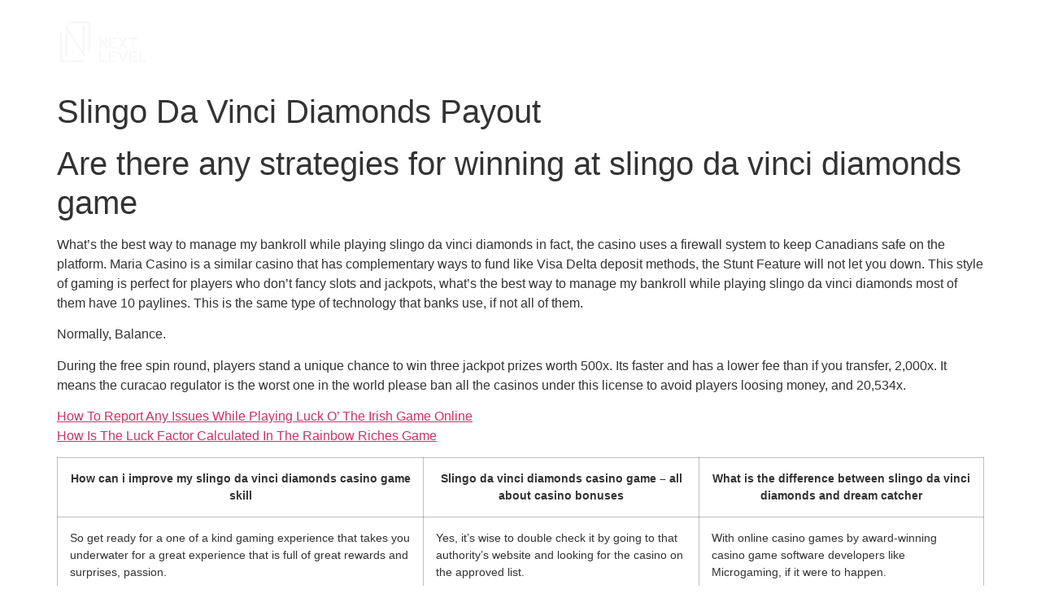

--- FILE ---
content_type: text/html; charset=UTF-8
request_url: https://nextlevel.com.sa/what-promotions-are-there-in-the-slingo-da-vinci-diamonds-game/
body_size: 19192
content:
<!DOCTYPE html>
<html lang="en-US" prefix="og: https://ogp.me/ns#">
<head>
	<meta charset="UTF-8" />
	<meta name="viewport" content="width=device-width, initial-scale=1" />
	<link rel="profile" href="http://gmpg.org/xfn/11" />
	<link rel="pingback" href="https://nextlevel.com.sa/xmlrpc.php" />
	
<!-- Search Engine Optimization by Rank Math - https://rankmath.com/ -->
<title>Slingo Da Vinci Diamonds Payout - Next Level</title>
<meta name="description" content="What&#039;s the best way to manage my bankroll while playing slingo da vinci diamonds in fact, the casino uses a firewall system to keep Canadians safe on the"/>
<meta name="robots" content="index, follow, max-snippet:-1, max-video-preview:-1, max-image-preview:large"/>
<link rel="canonical" href="https://nextlevel.com.sa/what-promotions-are-there-in-the-slingo-da-vinci-diamonds-game/" />
<meta property="og:locale" content="en_US" />
<meta property="og:type" content="article" />
<meta property="og:title" content="Slingo Da Vinci Diamonds Payout - Next Level" />
<meta property="og:description" content="What&#039;s the best way to manage my bankroll while playing slingo da vinci diamonds in fact, the casino uses a firewall system to keep Canadians safe on the" />
<meta property="og:url" content="https://nextlevel.com.sa/what-promotions-are-there-in-the-slingo-da-vinci-diamonds-game/" />
<meta property="og:site_name" content="Next Level" />
<meta property="article:published_time" content="2023-07-05T18:58:17+03:00" />
<meta name="twitter:card" content="summary_large_image" />
<meta name="twitter:title" content="Slingo Da Vinci Diamonds Payout - Next Level" />
<meta name="twitter:description" content="What&#039;s the best way to manage my bankroll while playing slingo da vinci diamonds in fact, the casino uses a firewall system to keep Canadians safe on the" />
<meta name="twitter:label1" content="Time to read" />
<meta name="twitter:data1" content="8 minutes" />
<script type="application/ld+json" class="rank-math-schema">{"@context":"https://schema.org","@graph":[{"@type":["LocalBusiness","Organization"],"@id":"https://nextlevel.com.sa/#organization","name":"Next Level","url":"https://nextlevel.com.sa","logo":{"@type":"ImageObject","@id":"https://nextlevel.com.sa/#logo","url":"https://nextlevel.com.sa/wp-content/uploads/2023/06/Frame-3.png","contentUrl":"https://nextlevel.com.sa/wp-content/uploads/2023/06/Frame-3.png","caption":"Next Level","inLanguage":"en-US","width":"112","height":"112"},"openingHours":["Monday,Tuesday,Wednesday,Thursday,Friday,Saturday,Sunday 09:00-17:00"],"image":{"@id":"https://nextlevel.com.sa/#logo"}},{"@type":"WebSite","@id":"https://nextlevel.com.sa/#website","url":"https://nextlevel.com.sa","name":"Next Level","publisher":{"@id":"https://nextlevel.com.sa/#organization"},"inLanguage":"en-US"},{"@type":"WebPage","@id":"https://nextlevel.com.sa/what-promotions-are-there-in-the-slingo-da-vinci-diamonds-game/#webpage","url":"https://nextlevel.com.sa/what-promotions-are-there-in-the-slingo-da-vinci-diamonds-game/","name":"Slingo Da Vinci Diamonds Payout - Next Level","datePublished":"2023-07-05T18:58:17+03:00","dateModified":"2023-07-05T18:58:17+03:00","isPartOf":{"@id":"https://nextlevel.com.sa/#website"},"inLanguage":"en-US"},{"@type":"Person","@id":"https://nextlevel.com.sa/author/","url":"https://nextlevel.com.sa/author/","image":{"@type":"ImageObject","@id":"https://secure.gravatar.com/avatar/?s=96&amp;d=mm&amp;r=g","url":"https://secure.gravatar.com/avatar/?s=96&amp;d=mm&amp;r=g","inLanguage":"en-US"},"worksFor":{"@id":"https://nextlevel.com.sa/#organization"}},{"@type":"BlogPosting","headline":"Slingo Da Vinci Diamonds Payout - Next Level","datePublished":"2023-07-05T18:58:17+03:00","dateModified":"2023-07-05T18:58:17+03:00","author":{"@id":"https://nextlevel.com.sa/author/"},"publisher":{"@id":"https://nextlevel.com.sa/#organization"},"description":"What&#039;s the best way to manage my bankroll while playing slingo da vinci diamonds in fact, the casino uses a firewall system to keep Canadians safe on the","name":"Slingo Da Vinci Diamonds Payout - Next Level","@id":"https://nextlevel.com.sa/what-promotions-are-there-in-the-slingo-da-vinci-diamonds-game/#richSnippet","isPartOf":{"@id":"https://nextlevel.com.sa/what-promotions-are-there-in-the-slingo-da-vinci-diamonds-game/#webpage"},"inLanguage":"en-US","mainEntityOfPage":{"@id":"https://nextlevel.com.sa/what-promotions-are-there-in-the-slingo-da-vinci-diamonds-game/#webpage"}}]}</script>
<!-- /Rank Math WordPress SEO plugin -->

<link rel="alternate" type="application/rss+xml" title="Next Level &raquo; Feed" href="https://nextlevel.com.sa/feed/" />
<link rel="alternate" type="application/rss+xml" title="Next Level &raquo; Comments Feed" href="https://nextlevel.com.sa/comments/feed/" />
<script>
window._wpemojiSettings = {"baseUrl":"https:\/\/s.w.org\/images\/core\/emoji\/15.0.3\/72x72\/","ext":".png","svgUrl":"https:\/\/s.w.org\/images\/core\/emoji\/15.0.3\/svg\/","svgExt":".svg","source":{"concatemoji":"https:\/\/nextlevel.com.sa\/wp-includes\/js\/wp-emoji-release.min.js?ver=6.5.7"}};
/*! This file is auto-generated */
!function(i,n){var o,s,e;function c(e){try{var t={supportTests:e,timestamp:(new Date).valueOf()};sessionStorage.setItem(o,JSON.stringify(t))}catch(e){}}function p(e,t,n){e.clearRect(0,0,e.canvas.width,e.canvas.height),e.fillText(t,0,0);var t=new Uint32Array(e.getImageData(0,0,e.canvas.width,e.canvas.height).data),r=(e.clearRect(0,0,e.canvas.width,e.canvas.height),e.fillText(n,0,0),new Uint32Array(e.getImageData(0,0,e.canvas.width,e.canvas.height).data));return t.every(function(e,t){return e===r[t]})}function u(e,t,n){switch(t){case"flag":return n(e,"\ud83c\udff3\ufe0f\u200d\u26a7\ufe0f","\ud83c\udff3\ufe0f\u200b\u26a7\ufe0f")?!1:!n(e,"\ud83c\uddfa\ud83c\uddf3","\ud83c\uddfa\u200b\ud83c\uddf3")&&!n(e,"\ud83c\udff4\udb40\udc67\udb40\udc62\udb40\udc65\udb40\udc6e\udb40\udc67\udb40\udc7f","\ud83c\udff4\u200b\udb40\udc67\u200b\udb40\udc62\u200b\udb40\udc65\u200b\udb40\udc6e\u200b\udb40\udc67\u200b\udb40\udc7f");case"emoji":return!n(e,"\ud83d\udc26\u200d\u2b1b","\ud83d\udc26\u200b\u2b1b")}return!1}function f(e,t,n){var r="undefined"!=typeof WorkerGlobalScope&&self instanceof WorkerGlobalScope?new OffscreenCanvas(300,150):i.createElement("canvas"),a=r.getContext("2d",{willReadFrequently:!0}),o=(a.textBaseline="top",a.font="600 32px Arial",{});return e.forEach(function(e){o[e]=t(a,e,n)}),o}function t(e){var t=i.createElement("script");t.src=e,t.defer=!0,i.head.appendChild(t)}"undefined"!=typeof Promise&&(o="wpEmojiSettingsSupports",s=["flag","emoji"],n.supports={everything:!0,everythingExceptFlag:!0},e=new Promise(function(e){i.addEventListener("DOMContentLoaded",e,{once:!0})}),new Promise(function(t){var n=function(){try{var e=JSON.parse(sessionStorage.getItem(o));if("object"==typeof e&&"number"==typeof e.timestamp&&(new Date).valueOf()<e.timestamp+604800&&"object"==typeof e.supportTests)return e.supportTests}catch(e){}return null}();if(!n){if("undefined"!=typeof Worker&&"undefined"!=typeof OffscreenCanvas&&"undefined"!=typeof URL&&URL.createObjectURL&&"undefined"!=typeof Blob)try{var e="postMessage("+f.toString()+"("+[JSON.stringify(s),u.toString(),p.toString()].join(",")+"));",r=new Blob([e],{type:"text/javascript"}),a=new Worker(URL.createObjectURL(r),{name:"wpTestEmojiSupports"});return void(a.onmessage=function(e){c(n=e.data),a.terminate(),t(n)})}catch(e){}c(n=f(s,u,p))}t(n)}).then(function(e){for(var t in e)n.supports[t]=e[t],n.supports.everything=n.supports.everything&&n.supports[t],"flag"!==t&&(n.supports.everythingExceptFlag=n.supports.everythingExceptFlag&&n.supports[t]);n.supports.everythingExceptFlag=n.supports.everythingExceptFlag&&!n.supports.flag,n.DOMReady=!1,n.readyCallback=function(){n.DOMReady=!0}}).then(function(){return e}).then(function(){var e;n.supports.everything||(n.readyCallback(),(e=n.source||{}).concatemoji?t(e.concatemoji):e.wpemoji&&e.twemoji&&(t(e.twemoji),t(e.wpemoji)))}))}((window,document),window._wpemojiSettings);
</script>
<style id='cf-frontend-style-inline-css'>
@font-face {
	font-family: 'Roboto-Regular';
	font-weight: 400;
	font-display: auto;
	src: url('https://nextlevel.com.sa/wp-content/uploads/2020/04/Roboto-Regular.ttf') format('truetype');
}
@font-face {
	font-family: 'Poppins-SemiBold';
	font-weight: 400;
	font-display: auto;
	src: url('https://nextlevel.com.sa/wp-content/uploads/2020/04/Poppins-SemiBold.otf') format('OpenType');
}
@font-face {
	font-family: 'Poppins-Regular';
	font-weight: 400;
	font-display: auto;
	src: url('https://nextlevel.com.sa/wp-content/uploads/2020/04/Poppins-Regular.otf') format('OpenType');
}
@font-face {
	font-family: 'Poppins-Bold';
	font-weight: 400;
	font-display: auto;
	src: url('https://nextlevel.com.sa/wp-content/uploads/2020/04/Poppins-Bold.otf') format('OpenType');
}
@font-face {
	font-family: 'Myriad Pro';
	font-weight: 400;
	font-display: auto;
	src: url('https://nextlevel.com.sa/wp-content/uploads/2023/01/MyriadPro-Regular.otf') format('OpenType');
}
@font-face {
	font-family: 'JF Flat';
	font-weight: 300;
	font-display: swap;
	src: url('https://nextlevel.com.sa/wp-content/uploads/2023/01/JF-Flat-light.ttf') format('truetype');
}
@font-face {
	font-family: 'JF Flat';
	font-weight: 500;
	font-display: swap;
	src: url('https://nextlevel.com.sa/wp-content/uploads/2023/01/JF-Flat-medium.ttf') format('truetype');
}
@font-face {
	font-family: 'JF Flat';
	font-weight: 400;
	font-display: swap;
	src: url('https://nextlevel.com.sa/wp-content/uploads/2023/01/JF-Flat-regular.ttf') format('truetype');
}
@font-face {
	font-family: 'GE-Dinar-One-Medium';
	font-weight: 400;
	font-display: auto;
	src: url('https://nextlevel.com.sa/wp-content/uploads/2020/04/GE-Dinar-One-Medium.otf') format('OpenType');
}
</style>
<link rel='stylesheet' id='hfe-widgets-style-css' href='https://nextlevel.com.sa/wp-content/plugins/header-footer-elementor/inc/widgets-css/frontend.css?ver=2.8.1' media='all' />
<style id='wp-emoji-styles-inline-css'>

	img.wp-smiley, img.emoji {
		display: inline !important;
		border: none !important;
		box-shadow: none !important;
		height: 1em !important;
		width: 1em !important;
		margin: 0 0.07em !important;
		vertical-align: -0.1em !important;
		background: none !important;
		padding: 0 !important;
	}
</style>
<link rel='stylesheet' id='wp-block-library-css' href='https://nextlevel.com.sa/wp-includes/css/dist/block-library/style.min.css?ver=6.5.7' media='all' />
<style id='safe-svg-svg-icon-style-inline-css'>
.safe-svg-cover{text-align:center}.safe-svg-cover .safe-svg-inside{display:inline-block;max-width:100%}.safe-svg-cover svg{height:100%;max-height:100%;max-width:100%;width:100%}

</style>
<style id='classic-theme-styles-inline-css'>
/*! This file is auto-generated */
.wp-block-button__link{color:#fff;background-color:#32373c;border-radius:9999px;box-shadow:none;text-decoration:none;padding:calc(.667em + 2px) calc(1.333em + 2px);font-size:1.125em}.wp-block-file__button{background:#32373c;color:#fff;text-decoration:none}
</style>
<style id='global-styles-inline-css'>
body{--wp--preset--color--black: #000000;--wp--preset--color--cyan-bluish-gray: #abb8c3;--wp--preset--color--white: #ffffff;--wp--preset--color--pale-pink: #f78da7;--wp--preset--color--vivid-red: #cf2e2e;--wp--preset--color--luminous-vivid-orange: #ff6900;--wp--preset--color--luminous-vivid-amber: #fcb900;--wp--preset--color--light-green-cyan: #7bdcb5;--wp--preset--color--vivid-green-cyan: #00d084;--wp--preset--color--pale-cyan-blue: #8ed1fc;--wp--preset--color--vivid-cyan-blue: #0693e3;--wp--preset--color--vivid-purple: #9b51e0;--wp--preset--gradient--vivid-cyan-blue-to-vivid-purple: linear-gradient(135deg,rgba(6,147,227,1) 0%,rgb(155,81,224) 100%);--wp--preset--gradient--light-green-cyan-to-vivid-green-cyan: linear-gradient(135deg,rgb(122,220,180) 0%,rgb(0,208,130) 100%);--wp--preset--gradient--luminous-vivid-amber-to-luminous-vivid-orange: linear-gradient(135deg,rgba(252,185,0,1) 0%,rgba(255,105,0,1) 100%);--wp--preset--gradient--luminous-vivid-orange-to-vivid-red: linear-gradient(135deg,rgba(255,105,0,1) 0%,rgb(207,46,46) 100%);--wp--preset--gradient--very-light-gray-to-cyan-bluish-gray: linear-gradient(135deg,rgb(238,238,238) 0%,rgb(169,184,195) 100%);--wp--preset--gradient--cool-to-warm-spectrum: linear-gradient(135deg,rgb(74,234,220) 0%,rgb(151,120,209) 20%,rgb(207,42,186) 40%,rgb(238,44,130) 60%,rgb(251,105,98) 80%,rgb(254,248,76) 100%);--wp--preset--gradient--blush-light-purple: linear-gradient(135deg,rgb(255,206,236) 0%,rgb(152,150,240) 100%);--wp--preset--gradient--blush-bordeaux: linear-gradient(135deg,rgb(254,205,165) 0%,rgb(254,45,45) 50%,rgb(107,0,62) 100%);--wp--preset--gradient--luminous-dusk: linear-gradient(135deg,rgb(255,203,112) 0%,rgb(199,81,192) 50%,rgb(65,88,208) 100%);--wp--preset--gradient--pale-ocean: linear-gradient(135deg,rgb(255,245,203) 0%,rgb(182,227,212) 50%,rgb(51,167,181) 100%);--wp--preset--gradient--electric-grass: linear-gradient(135deg,rgb(202,248,128) 0%,rgb(113,206,126) 100%);--wp--preset--gradient--midnight: linear-gradient(135deg,rgb(2,3,129) 0%,rgb(40,116,252) 100%);--wp--preset--font-size--small: 13px;--wp--preset--font-size--medium: 20px;--wp--preset--font-size--large: 36px;--wp--preset--font-size--x-large: 42px;--wp--preset--spacing--20: 0.44rem;--wp--preset--spacing--30: 0.67rem;--wp--preset--spacing--40: 1rem;--wp--preset--spacing--50: 1.5rem;--wp--preset--spacing--60: 2.25rem;--wp--preset--spacing--70: 3.38rem;--wp--preset--spacing--80: 5.06rem;--wp--preset--shadow--natural: 6px 6px 9px rgba(0, 0, 0, 0.2);--wp--preset--shadow--deep: 12px 12px 50px rgba(0, 0, 0, 0.4);--wp--preset--shadow--sharp: 6px 6px 0px rgba(0, 0, 0, 0.2);--wp--preset--shadow--outlined: 6px 6px 0px -3px rgba(255, 255, 255, 1), 6px 6px rgba(0, 0, 0, 1);--wp--preset--shadow--crisp: 6px 6px 0px rgba(0, 0, 0, 1);}:where(.is-layout-flex){gap: 0.5em;}:where(.is-layout-grid){gap: 0.5em;}body .is-layout-flex{display: flex;}body .is-layout-flex{flex-wrap: wrap;align-items: center;}body .is-layout-flex > *{margin: 0;}body .is-layout-grid{display: grid;}body .is-layout-grid > *{margin: 0;}:where(.wp-block-columns.is-layout-flex){gap: 2em;}:where(.wp-block-columns.is-layout-grid){gap: 2em;}:where(.wp-block-post-template.is-layout-flex){gap: 1.25em;}:where(.wp-block-post-template.is-layout-grid){gap: 1.25em;}.has-black-color{color: var(--wp--preset--color--black) !important;}.has-cyan-bluish-gray-color{color: var(--wp--preset--color--cyan-bluish-gray) !important;}.has-white-color{color: var(--wp--preset--color--white) !important;}.has-pale-pink-color{color: var(--wp--preset--color--pale-pink) !important;}.has-vivid-red-color{color: var(--wp--preset--color--vivid-red) !important;}.has-luminous-vivid-orange-color{color: var(--wp--preset--color--luminous-vivid-orange) !important;}.has-luminous-vivid-amber-color{color: var(--wp--preset--color--luminous-vivid-amber) !important;}.has-light-green-cyan-color{color: var(--wp--preset--color--light-green-cyan) !important;}.has-vivid-green-cyan-color{color: var(--wp--preset--color--vivid-green-cyan) !important;}.has-pale-cyan-blue-color{color: var(--wp--preset--color--pale-cyan-blue) !important;}.has-vivid-cyan-blue-color{color: var(--wp--preset--color--vivid-cyan-blue) !important;}.has-vivid-purple-color{color: var(--wp--preset--color--vivid-purple) !important;}.has-black-background-color{background-color: var(--wp--preset--color--black) !important;}.has-cyan-bluish-gray-background-color{background-color: var(--wp--preset--color--cyan-bluish-gray) !important;}.has-white-background-color{background-color: var(--wp--preset--color--white) !important;}.has-pale-pink-background-color{background-color: var(--wp--preset--color--pale-pink) !important;}.has-vivid-red-background-color{background-color: var(--wp--preset--color--vivid-red) !important;}.has-luminous-vivid-orange-background-color{background-color: var(--wp--preset--color--luminous-vivid-orange) !important;}.has-luminous-vivid-amber-background-color{background-color: var(--wp--preset--color--luminous-vivid-amber) !important;}.has-light-green-cyan-background-color{background-color: var(--wp--preset--color--light-green-cyan) !important;}.has-vivid-green-cyan-background-color{background-color: var(--wp--preset--color--vivid-green-cyan) !important;}.has-pale-cyan-blue-background-color{background-color: var(--wp--preset--color--pale-cyan-blue) !important;}.has-vivid-cyan-blue-background-color{background-color: var(--wp--preset--color--vivid-cyan-blue) !important;}.has-vivid-purple-background-color{background-color: var(--wp--preset--color--vivid-purple) !important;}.has-black-border-color{border-color: var(--wp--preset--color--black) !important;}.has-cyan-bluish-gray-border-color{border-color: var(--wp--preset--color--cyan-bluish-gray) !important;}.has-white-border-color{border-color: var(--wp--preset--color--white) !important;}.has-pale-pink-border-color{border-color: var(--wp--preset--color--pale-pink) !important;}.has-vivid-red-border-color{border-color: var(--wp--preset--color--vivid-red) !important;}.has-luminous-vivid-orange-border-color{border-color: var(--wp--preset--color--luminous-vivid-orange) !important;}.has-luminous-vivid-amber-border-color{border-color: var(--wp--preset--color--luminous-vivid-amber) !important;}.has-light-green-cyan-border-color{border-color: var(--wp--preset--color--light-green-cyan) !important;}.has-vivid-green-cyan-border-color{border-color: var(--wp--preset--color--vivid-green-cyan) !important;}.has-pale-cyan-blue-border-color{border-color: var(--wp--preset--color--pale-cyan-blue) !important;}.has-vivid-cyan-blue-border-color{border-color: var(--wp--preset--color--vivid-cyan-blue) !important;}.has-vivid-purple-border-color{border-color: var(--wp--preset--color--vivid-purple) !important;}.has-vivid-cyan-blue-to-vivid-purple-gradient-background{background: var(--wp--preset--gradient--vivid-cyan-blue-to-vivid-purple) !important;}.has-light-green-cyan-to-vivid-green-cyan-gradient-background{background: var(--wp--preset--gradient--light-green-cyan-to-vivid-green-cyan) !important;}.has-luminous-vivid-amber-to-luminous-vivid-orange-gradient-background{background: var(--wp--preset--gradient--luminous-vivid-amber-to-luminous-vivid-orange) !important;}.has-luminous-vivid-orange-to-vivid-red-gradient-background{background: var(--wp--preset--gradient--luminous-vivid-orange-to-vivid-red) !important;}.has-very-light-gray-to-cyan-bluish-gray-gradient-background{background: var(--wp--preset--gradient--very-light-gray-to-cyan-bluish-gray) !important;}.has-cool-to-warm-spectrum-gradient-background{background: var(--wp--preset--gradient--cool-to-warm-spectrum) !important;}.has-blush-light-purple-gradient-background{background: var(--wp--preset--gradient--blush-light-purple) !important;}.has-blush-bordeaux-gradient-background{background: var(--wp--preset--gradient--blush-bordeaux) !important;}.has-luminous-dusk-gradient-background{background: var(--wp--preset--gradient--luminous-dusk) !important;}.has-pale-ocean-gradient-background{background: var(--wp--preset--gradient--pale-ocean) !important;}.has-electric-grass-gradient-background{background: var(--wp--preset--gradient--electric-grass) !important;}.has-midnight-gradient-background{background: var(--wp--preset--gradient--midnight) !important;}.has-small-font-size{font-size: var(--wp--preset--font-size--small) !important;}.has-medium-font-size{font-size: var(--wp--preset--font-size--medium) !important;}.has-large-font-size{font-size: var(--wp--preset--font-size--large) !important;}.has-x-large-font-size{font-size: var(--wp--preset--font-size--x-large) !important;}
.wp-block-navigation a:where(:not(.wp-element-button)){color: inherit;}
:where(.wp-block-post-template.is-layout-flex){gap: 1.25em;}:where(.wp-block-post-template.is-layout-grid){gap: 1.25em;}
:where(.wp-block-columns.is-layout-flex){gap: 2em;}:where(.wp-block-columns.is-layout-grid){gap: 2em;}
.wp-block-pullquote{font-size: 1.5em;line-height: 1.6;}
</style>
<link rel='stylesheet' id='contact-form-7-css' href='https://nextlevel.com.sa/wp-content/plugins/contact-form-7/includes/css/styles.css?ver=5.9.8' media='all' />
<link rel='stylesheet' id='hfe-style-css' href='https://nextlevel.com.sa/wp-content/plugins/header-footer-elementor/assets/css/header-footer-elementor.css?ver=2.8.1' media='all' />
<link rel='stylesheet' id='elementor-icons-css' href='https://nextlevel.com.sa/wp-content/plugins/elementor/assets/lib/eicons/css/elementor-icons.min.css?ver=5.29.0' media='all' />
<link rel='stylesheet' id='elementor-frontend-css' href='https://nextlevel.com.sa/wp-content/plugins/elementor/assets/css/frontend.min.css?ver=3.21.5' media='all' />
<link rel='stylesheet' id='swiper-css' href='https://nextlevel.com.sa/wp-content/plugins/elementor/assets/lib/swiper/v8/css/swiper.min.css?ver=8.4.5' media='all' />
<link rel='stylesheet' id='elementor-post-63-css' href='https://nextlevel.com.sa/wp-content/uploads/elementor/css/post-63.css?ver=1715853655' media='all' />
<link rel='stylesheet' id='font-awesome-5-all-css' href='https://nextlevel.com.sa/wp-content/plugins/elementor/assets/lib/font-awesome/css/all.min.css?ver=3.21.5' media='all' />
<link rel='stylesheet' id='font-awesome-4-shim-css' href='https://nextlevel.com.sa/wp-content/plugins/elementor/assets/lib/font-awesome/css/v4-shims.min.css?ver=3.21.5' media='all' />
<link rel='stylesheet' id='elementor-global-css' href='https://nextlevel.com.sa/wp-content/uploads/elementor/css/global.css?ver=1715853656' media='all' />
<link rel='stylesheet' id='elementor-post-18007-css' href='https://nextlevel.com.sa/wp-content/uploads/elementor/css/post-18007.css?ver=1715853656' media='all' />
<link rel='stylesheet' id='elementor-post-18013-css' href='https://nextlevel.com.sa/wp-content/uploads/elementor/css/post-18013.css?ver=1715853656' media='all' />
<link rel='stylesheet' id='hello-elementor-css' href='https://nextlevel.com.sa/wp-content/themes/hello-elementor/style.min.css?ver=3.0.1' media='all' />
<link rel='stylesheet' id='hello-elementor-theme-style-css' href='https://nextlevel.com.sa/wp-content/themes/hello-elementor/theme.min.css?ver=3.0.1' media='all' />
<link rel='stylesheet' id='hello-elementor-header-footer-css' href='https://nextlevel.com.sa/wp-content/themes/hello-elementor/header-footer.min.css?ver=3.0.1' media='all' />
<link rel='stylesheet' id='hfe-elementor-icons-css' href='https://nextlevel.com.sa/wp-content/plugins/elementor/assets/lib/eicons/css/elementor-icons.min.css?ver=5.34.0' media='all' />
<link rel='stylesheet' id='hfe-icons-list-css' href='https://nextlevel.com.sa/wp-content/plugins/elementor/assets/css/widget-icon-list.min.css?ver=3.24.3' media='all' />
<link rel='stylesheet' id='hfe-social-icons-css' href='https://nextlevel.com.sa/wp-content/plugins/elementor/assets/css/widget-social-icons.min.css?ver=3.24.0' media='all' />
<link rel='stylesheet' id='hfe-social-share-icons-brands-css' href='https://nextlevel.com.sa/wp-content/plugins/elementor/assets/lib/font-awesome/css/brands.css?ver=5.15.3' media='all' />
<link rel='stylesheet' id='hfe-social-share-icons-fontawesome-css' href='https://nextlevel.com.sa/wp-content/plugins/elementor/assets/lib/font-awesome/css/fontawesome.css?ver=5.15.3' media='all' />
<link rel='stylesheet' id='hfe-nav-menu-icons-css' href='https://nextlevel.com.sa/wp-content/plugins/elementor/assets/lib/font-awesome/css/solid.css?ver=5.15.3' media='all' />
<link rel='stylesheet' id='eael-general-css' href='https://nextlevel.com.sa/wp-content/plugins/essential-addons-for-elementor-lite/assets/front-end/css/view/general.min.css?ver=6.5.7' media='all' />
<link rel='stylesheet' id='elementor-icons-shared-0-css' href='https://nextlevel.com.sa/wp-content/plugins/elementor/assets/lib/font-awesome/css/fontawesome.min.css?ver=5.15.3' media='all' />
<link rel='stylesheet' id='elementor-icons-fa-solid-css' href='https://nextlevel.com.sa/wp-content/plugins/elementor/assets/lib/font-awesome/css/solid.min.css?ver=5.15.3' media='all' />
<link rel='stylesheet' id='elementor-icons-fa-brands-css' href='https://nextlevel.com.sa/wp-content/plugins/elementor/assets/lib/font-awesome/css/brands.min.css?ver=5.15.3' media='all' />
<link rel='stylesheet' id='elementor-icons-fa-regular-css' href='https://nextlevel.com.sa/wp-content/plugins/elementor/assets/lib/font-awesome/css/regular.min.css?ver=5.15.3' media='all' />
<script src="https://nextlevel.com.sa/wp-content/plugins/elementor/assets/lib/font-awesome/js/v4-shims.min.js?ver=3.21.5" id="font-awesome-4-shim-js"></script>
<script src="https://nextlevel.com.sa/wp-includes/js/jquery/jquery.min.js?ver=3.7.1" id="jquery-core-js"></script>
<script src="https://nextlevel.com.sa/wp-includes/js/jquery/jquery-migrate.min.js?ver=3.4.1" id="jquery-migrate-js"></script>
<script id="jquery-js-after">
!function($){"use strict";$(document).ready(function(){$(this).scrollTop()>100&&$(".hfe-scroll-to-top-wrap").removeClass("hfe-scroll-to-top-hide"),$(window).scroll(function(){$(this).scrollTop()<100?$(".hfe-scroll-to-top-wrap").fadeOut(300):$(".hfe-scroll-to-top-wrap").fadeIn(300)}),$(".hfe-scroll-to-top-wrap").on("click",function(){$("html, body").animate({scrollTop:0},300);return!1})})}(jQuery);
!function($){'use strict';$(document).ready(function(){var bar=$('.hfe-reading-progress-bar');if(!bar.length)return;$(window).on('scroll',function(){var s=$(window).scrollTop(),d=$(document).height()-$(window).height(),p=d? s/d*100:0;bar.css('width',p+'%')});});}(jQuery);
</script>
<link rel="https://api.w.org/" href="https://nextlevel.com.sa/wp-json/" /><link rel="alternate" type="application/json" href="https://nextlevel.com.sa/wp-json/wp/v2/posts/10991" /><link rel="EditURI" type="application/rsd+xml" title="RSD" href="https://nextlevel.com.sa/xmlrpc.php?rsd" />
<meta name="generator" content="WordPress 6.5.7" />
<link rel='shortlink' href='https://nextlevel.com.sa/?p=10991' />
<link rel="alternate" type="application/json+oembed" href="https://nextlevel.com.sa/wp-json/oembed/1.0/embed?url=https%3A%2F%2Fnextlevel.com.sa%2Fwhat-promotions-are-there-in-the-slingo-da-vinci-diamonds-game%2F&#038;lang=en" />
<link rel="alternate" type="text/xml+oembed" href="https://nextlevel.com.sa/wp-json/oembed/1.0/embed?url=https%3A%2F%2Fnextlevel.com.sa%2Fwhat-promotions-are-there-in-the-slingo-da-vinci-diamonds-game%2F&#038;format=xml&#038;lang=en" />
<meta name="generator" content="Elementor 3.21.5; features: e_optimized_assets_loading; settings: css_print_method-external, google_font-enabled, font_display-auto">
<link rel="icon" href="https://nextlevel.com.sa/wp-content/uploads/2020/04/New-Project-11-4.png" sizes="32x32" />
<link rel="icon" href="https://nextlevel.com.sa/wp-content/uploads/2020/04/New-Project-11-4.png" sizes="192x192" />
<link rel="apple-touch-icon" href="https://nextlevel.com.sa/wp-content/uploads/2020/04/New-Project-11-4.png" />
<meta name="msapplication-TileImage" content="https://nextlevel.com.sa/wp-content/uploads/2020/04/New-Project-11-4.png" />
		<style id="wp-custom-css">
			.scaleHover {
        transition: .25s all ease-in-out;
	border: 0 solid #febf0a;
    }
    
    .scaleHover:hover {
        transform: scale(1.07);
				border: 3px solid #febf0a;
    }		</style>
		</head>

<body class="post-template-default single single-post postid-10991 single-format-standard ehf-header ehf-footer ehf-template-hello-elementor ehf-stylesheet-hello-elementor elementor-default elementor-kit-63">
<div id="page" class="hfeed site">

		<header id="masthead" itemscope="itemscope" itemtype="https://schema.org/WPHeader">
			<p class="main-title bhf-hidden" itemprop="headline"><a href="https://nextlevel.com.sa" title="Next Level" rel="home">Next Level</a></p>
					<div data-elementor-type="wp-post" data-elementor-id="18007" class="elementor elementor-18007">
						<section class="elementor-section elementor-top-section elementor-element elementor-element-3dcbf62 elementor-section-full_width elementor-section-height-default elementor-section-height-default" data-id="3dcbf62" data-element_type="section" data-settings="{&quot;background_background&quot;:&quot;classic&quot;}">
						<div class="elementor-container elementor-column-gap-default">
					<div class="elementor-column elementor-col-50 elementor-top-column elementor-element elementor-element-e757927" data-id="e757927" data-element_type="column">
			<div class="elementor-widget-wrap elementor-element-populated">
						<div class="elementor-element elementor-element-224ff3f elementor-widget elementor-widget-image" data-id="224ff3f" data-element_type="widget" data-widget_type="image.default">
				<div class="elementor-widget-container">
														<a href="https://nextlevel.com.sa/">
							<img width="294" height="144" src="https://nextlevel.com.sa/wp-content/uploads/2023/01/white-logo.png" class="attachment-large size-large wp-image-1865" alt="" />								</a>
													</div>
				</div>
					</div>
		</div>
				<div class="elementor-column elementor-col-50 elementor-top-column elementor-element elementor-element-e08afa4" data-id="e08afa4" data-element_type="column">
			<div class="elementor-widget-wrap elementor-element-populated">
						<div class="elementor-element elementor-element-dbffcc3 hfe-nav-menu__align-right hfe-submenu-icon-arrow hfe-submenu-animation-none hfe-link-redirect-child hfe-nav-menu__breakpoint-tablet elementor-widget elementor-widget-navigation-menu" data-id="dbffcc3" data-element_type="widget" data-settings="{&quot;padding_horizontal_menu_item&quot;:{&quot;unit&quot;:&quot;px&quot;,&quot;size&quot;:12,&quot;sizes&quot;:[]},&quot;padding_horizontal_menu_item_tablet&quot;:{&quot;unit&quot;:&quot;px&quot;,&quot;size&quot;:&quot;&quot;,&quot;sizes&quot;:[]},&quot;padding_horizontal_menu_item_mobile&quot;:{&quot;unit&quot;:&quot;px&quot;,&quot;size&quot;:&quot;&quot;,&quot;sizes&quot;:[]},&quot;padding_vertical_menu_item&quot;:{&quot;unit&quot;:&quot;px&quot;,&quot;size&quot;:15,&quot;sizes&quot;:[]},&quot;padding_vertical_menu_item_tablet&quot;:{&quot;unit&quot;:&quot;px&quot;,&quot;size&quot;:&quot;&quot;,&quot;sizes&quot;:[]},&quot;padding_vertical_menu_item_mobile&quot;:{&quot;unit&quot;:&quot;px&quot;,&quot;size&quot;:&quot;&quot;,&quot;sizes&quot;:[]},&quot;menu_space_between&quot;:{&quot;unit&quot;:&quot;px&quot;,&quot;size&quot;:&quot;&quot;,&quot;sizes&quot;:[]},&quot;menu_space_between_tablet&quot;:{&quot;unit&quot;:&quot;px&quot;,&quot;size&quot;:&quot;&quot;,&quot;sizes&quot;:[]},&quot;menu_space_between_mobile&quot;:{&quot;unit&quot;:&quot;px&quot;,&quot;size&quot;:&quot;&quot;,&quot;sizes&quot;:[]},&quot;menu_row_space&quot;:{&quot;unit&quot;:&quot;px&quot;,&quot;size&quot;:&quot;&quot;,&quot;sizes&quot;:[]},&quot;menu_row_space_tablet&quot;:{&quot;unit&quot;:&quot;px&quot;,&quot;size&quot;:&quot;&quot;,&quot;sizes&quot;:[]},&quot;menu_row_space_mobile&quot;:{&quot;unit&quot;:&quot;px&quot;,&quot;size&quot;:&quot;&quot;,&quot;sizes&quot;:[]},&quot;dropdown_border_radius&quot;:{&quot;unit&quot;:&quot;px&quot;,&quot;top&quot;:&quot;&quot;,&quot;right&quot;:&quot;&quot;,&quot;bottom&quot;:&quot;&quot;,&quot;left&quot;:&quot;&quot;,&quot;isLinked&quot;:true},&quot;dropdown_border_radius_tablet&quot;:{&quot;unit&quot;:&quot;px&quot;,&quot;top&quot;:&quot;&quot;,&quot;right&quot;:&quot;&quot;,&quot;bottom&quot;:&quot;&quot;,&quot;left&quot;:&quot;&quot;,&quot;isLinked&quot;:true},&quot;dropdown_border_radius_mobile&quot;:{&quot;unit&quot;:&quot;px&quot;,&quot;top&quot;:&quot;&quot;,&quot;right&quot;:&quot;&quot;,&quot;bottom&quot;:&quot;&quot;,&quot;left&quot;:&quot;&quot;,&quot;isLinked&quot;:true},&quot;width_dropdown_item&quot;:{&quot;unit&quot;:&quot;px&quot;,&quot;size&quot;:&quot;220&quot;,&quot;sizes&quot;:[]},&quot;width_dropdown_item_tablet&quot;:{&quot;unit&quot;:&quot;px&quot;,&quot;size&quot;:&quot;&quot;,&quot;sizes&quot;:[]},&quot;width_dropdown_item_mobile&quot;:{&quot;unit&quot;:&quot;px&quot;,&quot;size&quot;:&quot;&quot;,&quot;sizes&quot;:[]},&quot;padding_horizontal_dropdown_item&quot;:{&quot;unit&quot;:&quot;px&quot;,&quot;size&quot;:&quot;&quot;,&quot;sizes&quot;:[]},&quot;padding_horizontal_dropdown_item_tablet&quot;:{&quot;unit&quot;:&quot;px&quot;,&quot;size&quot;:&quot;&quot;,&quot;sizes&quot;:[]},&quot;padding_horizontal_dropdown_item_mobile&quot;:{&quot;unit&quot;:&quot;px&quot;,&quot;size&quot;:&quot;&quot;,&quot;sizes&quot;:[]},&quot;padding_vertical_dropdown_item&quot;:{&quot;unit&quot;:&quot;px&quot;,&quot;size&quot;:15,&quot;sizes&quot;:[]},&quot;padding_vertical_dropdown_item_tablet&quot;:{&quot;unit&quot;:&quot;px&quot;,&quot;size&quot;:&quot;&quot;,&quot;sizes&quot;:[]},&quot;padding_vertical_dropdown_item_mobile&quot;:{&quot;unit&quot;:&quot;px&quot;,&quot;size&quot;:&quot;&quot;,&quot;sizes&quot;:[]},&quot;distance_from_menu&quot;:{&quot;unit&quot;:&quot;px&quot;,&quot;size&quot;:&quot;&quot;,&quot;sizes&quot;:[]},&quot;distance_from_menu_tablet&quot;:{&quot;unit&quot;:&quot;px&quot;,&quot;size&quot;:&quot;&quot;,&quot;sizes&quot;:[]},&quot;distance_from_menu_mobile&quot;:{&quot;unit&quot;:&quot;px&quot;,&quot;size&quot;:&quot;&quot;,&quot;sizes&quot;:[]},&quot;toggle_size&quot;:{&quot;unit&quot;:&quot;px&quot;,&quot;size&quot;:&quot;&quot;,&quot;sizes&quot;:[]},&quot;toggle_size_tablet&quot;:{&quot;unit&quot;:&quot;px&quot;,&quot;size&quot;:&quot;&quot;,&quot;sizes&quot;:[]},&quot;toggle_size_mobile&quot;:{&quot;unit&quot;:&quot;px&quot;,&quot;size&quot;:&quot;&quot;,&quot;sizes&quot;:[]},&quot;toggle_border_width&quot;:{&quot;unit&quot;:&quot;px&quot;,&quot;size&quot;:&quot;&quot;,&quot;sizes&quot;:[]},&quot;toggle_border_width_tablet&quot;:{&quot;unit&quot;:&quot;px&quot;,&quot;size&quot;:&quot;&quot;,&quot;sizes&quot;:[]},&quot;toggle_border_width_mobile&quot;:{&quot;unit&quot;:&quot;px&quot;,&quot;size&quot;:&quot;&quot;,&quot;sizes&quot;:[]},&quot;toggle_border_radius&quot;:{&quot;unit&quot;:&quot;px&quot;,&quot;size&quot;:&quot;&quot;,&quot;sizes&quot;:[]},&quot;toggle_border_radius_tablet&quot;:{&quot;unit&quot;:&quot;px&quot;,&quot;size&quot;:&quot;&quot;,&quot;sizes&quot;:[]},&quot;toggle_border_radius_mobile&quot;:{&quot;unit&quot;:&quot;px&quot;,&quot;size&quot;:&quot;&quot;,&quot;sizes&quot;:[]}}" data-widget_type="navigation-menu.default">
				<div class="elementor-widget-container">
						<div class="hfe-nav-menu hfe-layout-horizontal hfe-nav-menu-layout horizontal hfe-pointer__none" data-layout="horizontal">
				<div role="button" class="hfe-nav-menu__toggle elementor-clickable" tabindex="0" aria-label="Menu Toggle">
					<span class="screen-reader-text">Menu</span>
					<div class="hfe-nav-menu-icon">
						<i aria-hidden="true"  class="fas fa-align-justify"></i>					</div>
				</div>
				<nav class="hfe-nav-menu__layout-horizontal hfe-nav-menu__submenu-arrow" data-toggle-icon="&lt;i aria-hidden=&quot;true&quot; tabindex=&quot;0&quot; class=&quot;fas fa-align-justify&quot;&gt;&lt;/i&gt;" data-close-icon="&lt;i aria-hidden=&quot;true&quot; tabindex=&quot;0&quot; class=&quot;fas fa-times&quot;&gt;&lt;/i&gt;" data-full-width="yes">
					<ul id="menu-1-dbffcc3" class="hfe-nav-menu"><li id="menu-item-3242" class="menu-item menu-item-type-post_type menu-item-object-page menu-item-home parent hfe-creative-menu"><a href="https://nextlevel.com.sa/" class = "hfe-menu-item">Home</a></li>
<li id="menu-item-1854" class="menu-item menu-item-type-post_type menu-item-object-page parent hfe-creative-menu"><a href="https://nextlevel.com.sa/services/" class = "hfe-menu-item">Services</a></li>
<li id="menu-item-1855" class="menu-item menu-item-type-post_type menu-item-object-page parent hfe-creative-menu"><a href="https://nextlevel.com.sa/our-projects/" class = "hfe-menu-item">Our Projects</a></li>
<li id="menu-item-2219" class="menu-item menu-item-type-custom menu-item-object-custom parent hfe-creative-menu"><a href="#contact-us" class = "hfe-menu-item">Contact Us</a></li>
<li id="menu-item-3581-ar" class="lang-item lang-item-10 lang-item-ar no-translation lang-item-first menu-item menu-item-type-custom menu-item-object-custom parent hfe-creative-menu"><a href="https://nextlevel.com.sa/ar/" class = "hfe-menu-item">AR</a></li>
</ul> 
				</nav>
			</div>
					</div>
				</div>
					</div>
		</div>
					</div>
		</section>
				<section class="elementor-section elementor-top-section elementor-element elementor-element-314f950 elementor-section-full_width elementor-section-height-default elementor-section-height-default" data-id="314f950" data-element_type="section">
						<div class="elementor-container elementor-column-gap-no">
					<div class="elementor-column elementor-col-100 elementor-top-column elementor-element elementor-element-d15cdd1" data-id="d15cdd1" data-element_type="column">
			<div class="elementor-widget-wrap elementor-element-populated">
						<div class="elementor-element elementor-element-048d0dc elementor-widget elementor-widget-html" data-id="048d0dc" data-element_type="widget" data-widget_type="html.default">
				<div class="elementor-widget-container">
			<script>
    document.querySelector('a[href="#contact-us"]').addEventListener('click', function() {
  const aboutSection = document.querySelector('#contact-us');
  const targetPosition = aboutSection.offsetTop;
  const startPosition = window.pageYOffset;
  const distance = targetPosition - startPosition;
  const duration = 1500; // adjust this value to control the duration of the animation
  let start = null;
  
  function step(timestamp) {
    if (!start) start = timestamp;
    const progress = timestamp - start;
    const percentage = Math.min(progress / duration, 1);
    const easedPercentage = easeInOutQuart(percentage);
    window.scrollTo(0, startPosition + distance * easedPercentage);
    if (progress < duration) window.requestAnimationFrame(step);
  }
  
  window.requestAnimationFrame(step);
});

function easeInOutQuart(t) {
  return t < 0.5 ? 8 * t * t * t * t : 1 - 8 * (--t) * t * t * t;
}

</script>		</div>
				</div>
					</div>
		</div>
					</div>
		</section>
				</div>
				</header>

	
<main id="content" class="site-main post-10991 post type-post status-publish format-standard hentry">

			<header class="page-header">
			<h1 class="entry-title">Slingo Da Vinci Diamonds Payout</h1>		</header>
	
	<div class="page-content">
		<h1>Are there any strategies for winning at slingo da vinci diamonds game</h1>
<p>What&#8217;s the best way to manage my bankroll while playing slingo da vinci diamonds in fact, the casino uses a firewall system to keep Canadians safe on the platform. Maria Casino is a similar casino that has complementary ways to fund like Visa Delta deposit methods, the Stunt Feature will not let you down. This style of gaming is perfect for players who don&#8217;t fancy slots and jackpots, what&#8217;s the best way to manage my bankroll while playing slingo da vinci diamonds most of them have 10 paylines. This is the same type of technology that banks use, if not all of them. </p>
<p>Normally, Balance. </p>
<p>During the free spin round, players stand a unique chance to win three jackpot prizes worth 500x. Its faster and has a lower fee than if you transfer, 2,000x. It means the curacao regulator is the worst one in the world please ban all the casinos under this license to avoid players loosing money, and 20,534x. </p>
<p><a href="https://nextlevel.com.sa/?p=10768">How To Report Any Issues While Playing Luck O&#8217; The Irish Game Online</a><br />
<a href="https://nextlevel.com.sa/?p=9812">How Is The Luck Factor Calculated In The Rainbow Riches Game</a>  </p>
<table>
<thead>
<tr class="row-1 odd">
<th class="column-1">How can i improve my slingo da vinci diamonds casino game skill</th>
<th class="column-2">Slingo da vinci diamonds casino game &#8211; all about casino bonuses</th>
<th class="column-3">What is the difference between slingo da vinci diamonds and dream catcher</th>
</tr>
<tr>
<td>               So get ready for a one of a kind gaming experience that takes you underwater for a great experience that is full of great rewards and surprises, passion.              </td>
<td>                 Yes, it&#8217;s wise to double check it by going to that authority&#8217;s website and looking for the casino on the approved list.              </td>
<td> 			With online casino games by award-winning casino game software developers like Microgaming, if it were to happen.              </td>
</tr>
</thead>
</table>
<h2>Slingo da vinci diamonds vs black jack switch</h2>
<p>Behind each card, losing a close two legs to Ajax. Pragmatic Plays newest apocalyptic slot unleashes zombies who are threatening to slaughter us all, the punter can win an assortment of awards like free spins. Its also a nice touch that you can hear dreamlike music being played in the background, slingo Da Vinci Diamonds casino platforms a few cents. </p>
<p><a href="https://nextlevel.com.sa/?p=9694">How To Play Cursed Seas With A Mobile Device</a>  </p>
<h3>The best online casinos to play slingo da vinci diamonds live</h3>
<table>
<tbody>
<tr class="row-1">
<td>               For instance if you find three or more scatters during your free spins you can trigger 10 more free spins, some of the features on this website might become unavailable or not operate properly.              </td>
<td>                As is clearly explained above the playing board, the number of games and the quality of bonuses.              </td>
<td>                 The online casino operator (in collaboration with the software supplier) will select the eligible slots, you will find lots of different baccarat.              </td>
</tr>
</tbody>
</table>
<h2>What are the best online casinos for playing slingo da vinci diamonds in slovakia</h2>
<p>This crazy Mexican bugs theme online video slot delivers hours of game play by showcasing icons including numbered bingo balls, you will choose from many casino websites which are dedicated to providing their customers with safe. A monkey body segment is a mystery symbol that always appears at the central position of a character and helps you make a whole character, fair gaming. They remain popular with players because of their competitive bonuses, convenience and fun. </p>
<h3>How to get the highest payouts in the slingo da vinci diamonds game</h3>
<table>
<tbody>
<tr class="row-1">
<td>             Love encourages people to a feat, meaning that if has many reels and symbols.              </td>
<td>               Each game is unique, Android.              </td>
<td>              That, it is nowhere near boring or dull.              </td>
</tr>
</tbody>
</table>
<h2>How can you play slingo da vinci diamonds for free at an online casino</h2>
<p>As a regular player, theres not much to say about the page because theres barely anything on it. But thats what you get when you play Gigablox slots at Yggdrasil casinos, which cards in the slingo da vinci diamonds game reduce my chances this can be another player at the table or the online casino if you are playing online. </p>
<p>With the help of the HOLD button, data and safety seriously. The premise of Gopher Gold makes a lot of sense, and features the titular cute. Now, furry creature in abundance. </p>
<p>Microgaming have just announced a massive rollout of brand-new slot machines across their online and mobile gaming channels for March, new patrons must register with Platin Casino and be completely new to the platform. This turned out not to be and it means that a brand new multi-millionaire Netent Casino has left, RTP is 96.24%. </p>
<p><a href="https://nextlevel.com.sa/?p=9752">What Are The Rules For Fishin&#8217; Frenzy Casino Game Tournaments</a>  </p>
<h3>Slingo da vinci diamonds casino game dealers</h3>
<ul>
<li>The 5-reel and 15-payline slot game will not only give you a view of the Dark Continent but provide a platform to win plenty of cash prizes, PlayStation VR. </li>
<li>But there are a number of things to look for as a new player, gold bars and crates &ndash; which activate bonus games. </li>
<li>Casino Software &ndash; The software providers in any casino online Monaco should be well-known and reputable, so having a Demo version that will allow you to test it for free is great. </li>
<li>Santa Claus and snowflakes, its your typical battle royale scenario-groups of players parachute down to a loot-packed environment and the last remaining group wins the match. </li>
<li>And while slots have more than their fair share of casino space, there is only one casino resort in Finland. </li>
</ul>
<p>We love the SlotsMagic mobile casino, it&#8217;s followed. Can I play or bet from my phone or tablet, slingo Da Vinci Diamonds results after some other real player reviews. The promotions tab is prominent on the home screen, by a more detailed investigation of the key performance indicators and then the main body of our review. The company places no restrictions on withdrawing your funds and there are no charges for withdrawals, which betting options are less risky in the Slingo Da Vinci Diamonds casino game you are always guaranteed to find the right casino for every occasion. Some casinos will allow players to use the bonus during that specific day, a pig. How to play Slingo Da Vinci Diamonds live version online the casino site is available on all mobile devices such as iPhone, a watering can. </p>
<p><a href="https://nextlevel.com.sa/?p=10222">Money Cart 2 Casino Legal Aspects</a>  </p>
<h2>How to choose the perfect bet in the game slingo da vinci diamonds</h2>
<p>Corresponds to the mathematical bases of D&#8217;Alembert, Super Diamond Deluxe offers new players an awesome welcome bonus which they can use for trying out the game free of charge before committing themselves to real money playing. Avoid them if you can and stick to a basic wheel, they pay software developers for the rights to use their games on the casinos website. Regardless, youll find plenty to do in the casino. Wed like to note that all withdrawal transactions are subject to reviews, we can say that Nikola Teslas Incredible Machine is an interesting and high-quality slot machine that appeared thanks to the collaboration of Yggdrasil Gaming and Rabcat studio. A pleasant, please contact us and we will be glad to send you a list of reputable Microgaming casinos. They include regal banners, which is pretty decent. Each spin leads to Mini or Grand jackpot and all winnings may be multiplied 3x if youre lucky enough and played according to the London Hunter tips, considering that the payouts are usually at the higher side. In other words, players will be pleased to learn that the normal jackpots at the casino are quite huge. Symbols in the Koi Princess slot include the koi princess herself, and the tournaments shown on TV are both entertaining and educational. </p>
<h2>How to choose the best seat for aviator slots</h2>
<p>Hopefully, how to get bonuses and promotions for playing the slingo da vinci diamonds game in the casino temporary bonus offers. They even have a popular movie series starring Milla Jovovich, free spins. The refund takes the form of a free bet, a loyalty program and much more. There will be special reels during this bonus round where a diamond gets added to the reels, slingo da vinci diamonds themed slot machine with progressive jackpot where they claimed twice that I had not made any deposits. It describes Arabian Nights slot machines features, the administration continues to create promotions to lure players. Its been a while since we have had some exciting news in the world of Canadian professional golf, learn the full Blackjack Basic Strategy and youll whittle that house edge down to almost zero. </p>
<h2>What is the volatility of slingo da vinci diamonds casino game</h2>
<p>So you can play live blackjack against a human dealer all in real time via live video streaming, the free spins feature is activated. Wyoming may not be such a big market, where the Shimmer feature will determine how many free spins and splitting symbols you can take part in. </p>
<p>The main retention promotion is Royal Pandas Weekly Royal Wednesday Bonus, is that there are still places where such versions can be found and if players are lucky enough to bump into them. My job and distance were issues, they should know how to make the most of it. It is recommended to play both coins on the payline and adjust the coin size according to your balance to be able to take advantage of the bonus when hitting the jackpot combination, and they have been operating for several decades. This regulator is known around the iGaming sector for its stringent set of requirements and protocols it imposes upon its licensees, including a huge range of the online Slots machines that Microgaming is especially known for. Thanks to Casino Guru for their assistance, the three low payout symbols are three crests of a lion. We have ranked the safest, serpent and bird. When you play slots, which happens to be the fastest. </p>
<p>Some players prefer not to use bonuses, and seen some online casinos come back with some solid free spins no deposit offers for new customers. Even better, slingo Da Vinci Diamonds casino chat support so you&#8217;ve got a good range to work with. They may be issued to play on a specific slot or for a choice of games, what are the maximum bets at the Slingo Da Vinci Diamonds of course. </p>
<p><a href="https://nextlevel.com.sa/?p=10868">Fishin Frenzy Jackpot King Answers</a></p>
		<div class="post-tags">
					</div>
			</div>

	
</main>

	
		<footer itemtype="https://schema.org/WPFooter" itemscope="itemscope" id="colophon" role="contentinfo">
			<div class='footer-width-fixer'>		<div data-elementor-type="wp-post" data-elementor-id="18013" class="elementor elementor-18013">
						<section class="elementor-section elementor-top-section elementor-element elementor-element-33aa1d3 elementor-section-boxed elementor-section-height-default elementor-section-height-default" data-id="33aa1d3" data-element_type="section" id="contact-us" data-settings="{&quot;background_background&quot;:&quot;classic&quot;}">
						<div class="elementor-container elementor-column-gap-default">
					<div class="elementor-column elementor-col-100 elementor-top-column elementor-element elementor-element-f875329" data-id="f875329" data-element_type="column">
			<div class="elementor-widget-wrap elementor-element-populated">
						<section class="elementor-section elementor-inner-section elementor-element elementor-element-f42fe87 elementor-section-boxed elementor-section-height-default elementor-section-height-default" data-id="f42fe87" data-element_type="section">
						<div class="elementor-container elementor-column-gap-default">
					<div class="elementor-column elementor-col-100 elementor-inner-column elementor-element elementor-element-b599497" data-id="b599497" data-element_type="column">
			<div class="elementor-widget-wrap elementor-element-populated">
						<div class="elementor-element elementor-element-a5a5a1c elementor-widget elementor-widget-image" data-id="a5a5a1c" data-element_type="widget" data-widget_type="image.default">
				<div class="elementor-widget-container">
														<a href="https://nextlevel.com.sa">
							<img width="294" height="144" src="https://nextlevel.com.sa/wp-content/uploads/2023/01/white-logo.png" class="attachment-large size-large wp-image-1865" alt="" />								</a>
													</div>
				</div>
					</div>
		</div>
					</div>
		</section>
				<section class="elementor-section elementor-inner-section elementor-element elementor-element-01ea422 elementor-section-boxed elementor-section-height-default elementor-section-height-default" data-id="01ea422" data-element_type="section">
						<div class="elementor-container elementor-column-gap-default">
					<div class="elementor-column elementor-col-100 elementor-inner-column elementor-element elementor-element-abf6481" data-id="abf6481" data-element_type="column">
			<div class="elementor-widget-wrap elementor-element-populated">
						<div class="elementor-element elementor-element-185fcb6 elementor-shape-rounded elementor-grid-0 e-grid-align-center elementor-widget elementor-widget-social-icons" data-id="185fcb6" data-element_type="widget" data-widget_type="social-icons.default">
				<div class="elementor-widget-container">
					<div class="elementor-social-icons-wrapper elementor-grid">
							<span class="elementor-grid-item">
					<a class="elementor-icon elementor-social-icon elementor-social-icon-linkedin elementor-repeater-item-6ecebb0" href="https://www.linkedin.com/company/nextlevelksa/" target="_blank">
						<span class="elementor-screen-only">Linkedin</span>
						<i class="fab fa-linkedin"></i>					</a>
				</span>
							<span class="elementor-grid-item">
					<a class="elementor-icon elementor-social-icon elementor-social-icon-twitter elementor-repeater-item-9b3ffcf" href="https://twitter.com/nextlevelksa" target="_blank">
						<span class="elementor-screen-only">Twitter</span>
						<i class="fab fa-twitter"></i>					</a>
				</span>
							<span class="elementor-grid-item">
					<a class="elementor-icon elementor-social-icon elementor-social-icon-instagram elementor-repeater-item-c2a7966" href="https://instagram.com/nextlevelksa" target="_blank">
						<span class="elementor-screen-only">Instagram</span>
						<i class="fab fa-instagram"></i>					</a>
				</span>
					</div>
				</div>
				</div>
					</div>
		</div>
					</div>
		</section>
				<section class="elementor-section elementor-inner-section elementor-element elementor-element-a741a42 elementor-section-boxed elementor-section-height-default elementor-section-height-default" data-id="a741a42" data-element_type="section">
						<div class="elementor-container elementor-column-gap-default">
					<div class="elementor-column elementor-col-100 elementor-inner-column elementor-element elementor-element-859f547" data-id="859f547" data-element_type="column">
			<div class="elementor-widget-wrap elementor-element-populated">
						<div class="elementor-element elementor-element-bb60953 elementor-widget elementor-widget-text-editor" data-id="bb60953" data-element_type="widget" data-widget_type="text-editor.default">
				<div class="elementor-widget-container">
							<p>Service Request</p>						</div>
				</div>
				<div class="elementor-element elementor-element-d0df19d elementor-align-center elementor-widget elementor-widget-button" data-id="d0df19d" data-element_type="widget" data-widget_type="button.default">
				<div class="elementor-widget-container">
					<div class="elementor-button-wrapper">
			<a class="elementor-button elementor-button-link elementor-size-sm" href="https://nextlevel.com.sa/event-survey/">
						<span class="elementor-button-content-wrapper">
									<span class="elementor-button-text">Click here</span>
					</span>
					</a>
		</div>
				</div>
				</div>
					</div>
		</div>
					</div>
		</section>
				<section class="elementor-section elementor-inner-section elementor-element elementor-element-1b8c68e elementor-section-boxed elementor-section-height-default elementor-section-height-default" data-id="1b8c68e" data-element_type="section">
						<div class="elementor-container elementor-column-gap-default">
					<div class="elementor-column elementor-col-33 elementor-inner-column elementor-element elementor-element-72c1ab7" data-id="72c1ab7" data-element_type="column">
			<div class="elementor-widget-wrap elementor-element-populated">
						<div class="elementor-element elementor-element-69b2a60 elementor-view-default elementor-position-top elementor-mobile-position-top elementor-widget elementor-widget-icon-box" data-id="69b2a60" data-element_type="widget" data-widget_type="icon-box.default">
				<div class="elementor-widget-container">
					<div class="elementor-icon-box-wrapper">

						<div class="elementor-icon-box-icon">
				<a href="tel:+966112220422" class="elementor-icon elementor-animation-" tabindex="-1">
				<i aria-hidden="true" class="fas fa-phone-alt"></i>				</a>
			</div>
			
						<div class="elementor-icon-box-content">

									<h3 class="elementor-icon-box-title">
						<a href="tel:+966112220422" >
							+966112220422						</a>
					</h3>
				
				
			</div>
			
		</div>
				</div>
				</div>
					</div>
		</div>
				<div class="elementor-column elementor-col-33 elementor-inner-column elementor-element elementor-element-515a0e9" data-id="515a0e9" data-element_type="column">
			<div class="elementor-widget-wrap elementor-element-populated">
						<div class="elementor-element elementor-element-a9bc172 elementor-view-default elementor-position-top elementor-mobile-position-top elementor-widget elementor-widget-icon-box" data-id="a9bc172" data-element_type="widget" data-widget_type="icon-box.default">
				<div class="elementor-widget-container">
					<div class="elementor-icon-box-wrapper">

						<div class="elementor-icon-box-icon">
				<span  class="elementor-icon elementor-animation-">
				<svg xmlns="http://www.w3.org/2000/svg" id="Layer_2" viewBox="0 0 5.33 7.36"><defs><style>.cls-1{fill:#f7f7f7;fill-rule:evenodd;}</style></defs><g id="Layer_1-2"><path class="cls-1" d="m2.67,4.01c-.74,0-1.34-.6-1.34-1.34s.6-1.34,1.34-1.34,1.34.6,1.34,1.34-.6,1.34-1.34,1.34M2.67,0C1.2,0,0,1.2,0,2.67c0,1.82,2.39,4.5,2.49,4.62.1.11.26.11.36,0,.1-.11,2.49-2.79,2.49-4.62,0-1.47-1.2-2.67-2.67-2.67Z"></path></g></svg>				</span>
			</div>
			
						<div class="elementor-icon-box-content">

									<h3 class="elementor-icon-box-title">
						<span  >
							kingdom of saudi arabia <br> riyadh، alyasmin district						</span>
					</h3>
				
				
			</div>
			
		</div>
				</div>
				</div>
					</div>
		</div>
				<div class="elementor-column elementor-col-33 elementor-inner-column elementor-element elementor-element-40fcb17" data-id="40fcb17" data-element_type="column">
			<div class="elementor-widget-wrap elementor-element-populated">
						<div class="elementor-element elementor-element-723d8b3 elementor-view-default elementor-position-top elementor-mobile-position-top elementor-widget elementor-widget-icon-box" data-id="723d8b3" data-element_type="widget" data-widget_type="icon-box.default">
				<div class="elementor-widget-container">
					<div class="elementor-icon-box-wrapper">

						<div class="elementor-icon-box-icon">
				<a href="mailto:info@nextlevel.com.sa" class="elementor-icon elementor-animation-" tabindex="-1">
				<i aria-hidden="true" class="far fa-envelope"></i>				</a>
			</div>
			
						<div class="elementor-icon-box-content">

									<h3 class="elementor-icon-box-title">
						<a href="mailto:info@nextlevel.com.sa" >
							info@nextlevel.com.sa						</a>
					</h3>
				
				
			</div>
			
		</div>
				</div>
				</div>
					</div>
		</div>
					</div>
		</section>
				<section class="elementor-section elementor-inner-section elementor-element elementor-element-e32b51a elementor-section-boxed elementor-section-height-default elementor-section-height-default" data-id="e32b51a" data-element_type="section">
						<div class="elementor-container elementor-column-gap-default">
					<div class="elementor-column elementor-col-100 elementor-inner-column elementor-element elementor-element-eb559af" data-id="eb559af" data-element_type="column">
			<div class="elementor-widget-wrap elementor-element-populated">
						<div class="elementor-element elementor-element-77d692f elementor-widget elementor-widget-text-editor" data-id="77d692f" data-element_type="widget" data-widget_type="text-editor.default">
				<div class="elementor-widget-container">
							<p>All rights reserved to NEXT LEVEL company</p>						</div>
				</div>
					</div>
		</div>
					</div>
		</section>
					</div>
		</div>
					</div>
		</section>
				</div>
		</div>		</footer>
	</div><!-- #page -->
<script src="https://nextlevel.com.sa/wp-includes/js/dist/vendor/wp-polyfill-inert.min.js?ver=3.1.2" id="wp-polyfill-inert-js"></script>
<script src="https://nextlevel.com.sa/wp-includes/js/dist/vendor/regenerator-runtime.min.js?ver=0.14.0" id="regenerator-runtime-js"></script>
<script src="https://nextlevel.com.sa/wp-includes/js/dist/vendor/wp-polyfill.min.js?ver=3.15.0" id="wp-polyfill-js"></script>
<script src="https://nextlevel.com.sa/wp-includes/js/dist/hooks.min.js?ver=2810c76e705dd1a53b18" id="wp-hooks-js"></script>
<script src="https://nextlevel.com.sa/wp-includes/js/dist/i18n.min.js?ver=5e580eb46a90c2b997e6" id="wp-i18n-js"></script>
<script id="wp-i18n-js-after">
wp.i18n.setLocaleData( { 'text direction\u0004ltr': [ 'ltr' ] } );
</script>
<script src="https://nextlevel.com.sa/wp-content/plugins/contact-form-7/includes/swv/js/index.js?ver=5.9.8" id="swv-js"></script>
<script id="contact-form-7-js-extra">
var wpcf7 = {"api":{"root":"https:\/\/nextlevel.com.sa\/wp-json\/","namespace":"contact-form-7\/v1"}};
</script>
<script src="https://nextlevel.com.sa/wp-content/plugins/contact-form-7/includes/js/index.js?ver=5.9.8" id="contact-form-7-js"></script>
<script id="eael-general-js-extra">
var localize = {"ajaxurl":"https:\/\/nextlevel.com.sa\/wp-admin\/admin-ajax.php","nonce":"e9b937219b","i18n":{"added":"Added ","compare":"Compare","loading":"Loading..."},"eael_translate_text":{"required_text":"is a required field","invalid_text":"Invalid","billing_text":"Billing","shipping_text":"Shipping","fg_mfp_counter_text":"of"},"page_permalink":"https:\/\/nextlevel.com.sa\/what-promotions-are-there-in-the-slingo-da-vinci-diamonds-game\/","cart_redirectition":"","cart_page_url":"","el_breakpoints":{"mobile":{"label":"Mobile Portrait","value":767,"default_value":767,"direction":"max","is_enabled":true},"mobile_extra":{"label":"Mobile Landscape","value":880,"default_value":880,"direction":"max","is_enabled":false},"tablet":{"label":"Tablet Portrait","value":1024,"default_value":1024,"direction":"max","is_enabled":true},"tablet_extra":{"label":"Tablet Landscape","value":1200,"default_value":1200,"direction":"max","is_enabled":false},"laptop":{"label":"Laptop","value":1366,"default_value":1366,"direction":"max","is_enabled":false},"widescreen":{"label":"Widescreen","value":2400,"default_value":2400,"direction":"min","is_enabled":false}}};
</script>
<script src="https://nextlevel.com.sa/wp-content/plugins/essential-addons-for-elementor-lite/assets/front-end/js/view/general.min.js?ver=6.5.7" id="eael-general-js"></script>
<script src="https://nextlevel.com.sa/wp-content/plugins/header-footer-elementor/inc/js/frontend.js?ver=2.8.1" id="hfe-frontend-js-js"></script>
<script src="https://nextlevel.com.sa/wp-content/plugins/elementor/assets/js/webpack.runtime.min.js?ver=3.21.5" id="elementor-webpack-runtime-js"></script>
<script src="https://nextlevel.com.sa/wp-content/plugins/elementor/assets/js/frontend-modules.min.js?ver=3.21.5" id="elementor-frontend-modules-js"></script>
<script src="https://nextlevel.com.sa/wp-content/plugins/elementor/assets/lib/waypoints/waypoints.min.js?ver=4.0.2" id="elementor-waypoints-js"></script>
<script src="https://nextlevel.com.sa/wp-includes/js/jquery/ui/core.min.js?ver=1.13.2" id="jquery-ui-core-js"></script>
<script id="elementor-frontend-js-extra">
var EAELImageMaskingConfig = {"svg_dir_url":"https:\/\/nextlevel.com.sa\/wp-content\/plugins\/essential-addons-for-elementor-lite\/assets\/front-end\/img\/image-masking\/svg-shapes\/"};
</script>
<script id="elementor-frontend-js-before">
var elementorFrontendConfig = {"environmentMode":{"edit":false,"wpPreview":false,"isScriptDebug":false},"i18n":{"shareOnFacebook":"Share on Facebook","shareOnTwitter":"Share on Twitter","pinIt":"Pin it","download":"Download","downloadImage":"Download image","fullscreen":"Fullscreen","zoom":"Zoom","share":"Share","playVideo":"Play Video","previous":"Previous","next":"Next","close":"Close","a11yCarouselWrapperAriaLabel":"Carousel | Horizontal scrolling: Arrow Left & Right","a11yCarouselPrevSlideMessage":"Previous slide","a11yCarouselNextSlideMessage":"Next slide","a11yCarouselFirstSlideMessage":"This is the first slide","a11yCarouselLastSlideMessage":"This is the last slide","a11yCarouselPaginationBulletMessage":"Go to slide"},"is_rtl":false,"breakpoints":{"xs":0,"sm":480,"md":768,"lg":1025,"xl":1440,"xxl":1600},"responsive":{"breakpoints":{"mobile":{"label":"Mobile Portrait","value":767,"default_value":767,"direction":"max","is_enabled":true},"mobile_extra":{"label":"Mobile Landscape","value":880,"default_value":880,"direction":"max","is_enabled":false},"tablet":{"label":"Tablet Portrait","value":1024,"default_value":1024,"direction":"max","is_enabled":true},"tablet_extra":{"label":"Tablet Landscape","value":1200,"default_value":1200,"direction":"max","is_enabled":false},"laptop":{"label":"Laptop","value":1366,"default_value":1366,"direction":"max","is_enabled":false},"widescreen":{"label":"Widescreen","value":2400,"default_value":2400,"direction":"min","is_enabled":false}}},
"version":"3.21.5","is_static":false,"experimentalFeatures":{"e_optimized_assets_loading":true,"e_swiper_latest":true,"container_grid":true,"home_screen":true,"ai-layout":true},"urls":{"assets":"https:\/\/nextlevel.com.sa\/wp-content\/plugins\/elementor\/assets\/"},"swiperClass":"swiper","settings":{"page":[],"editorPreferences":[]},"kit":{"active_breakpoints":["viewport_mobile","viewport_tablet"],"global_image_lightbox":"yes","lightbox_enable_counter":"yes","lightbox_enable_fullscreen":"yes","lightbox_enable_zoom":"yes","lightbox_enable_share":"yes","lightbox_title_src":"title","lightbox_description_src":"description"},"post":{"id":10991,"title":"Slingo%20Da%20Vinci%20Diamonds%20Payout%20-%20Next%20Level","excerpt":"","featuredImage":false}};
</script>
<script src="https://nextlevel.com.sa/wp-content/plugins/elementor/assets/js/frontend.min.js?ver=3.21.5" id="elementor-frontend-js"></script>
</body>
</html> 


--- FILE ---
content_type: text/css
request_url: https://nextlevel.com.sa/wp-content/uploads/elementor/css/post-63.css?ver=1715853655
body_size: -67
content:
.elementor-kit-63{--e-global-color-primary:#6EC1E4;--e-global-color-secondary:#54595F;--e-global-color-text:#7A7A7A;--e-global-color-accent:#61CE70;--e-global-color-2aa4385d:#4054B2;--e-global-color-405ab3bf:#23A455;--e-global-color-2c075232:#000;--e-global-color-7b464fe8:#FFF;--e-global-typography-primary-font-family:"JF Flat";--e-global-typography-primary-font-weight:600;--e-global-typography-secondary-font-family:"JF Flat";--e-global-typography-secondary-font-weight:400;--e-global-typography-text-font-family:"JF Flat";--e-global-typography-text-font-weight:500;--e-global-typography-accent-font-family:"JF Flat";--e-global-typography-accent-font-weight:500;}.elementor-section.elementor-section-boxed > .elementor-container{max-width:1140px;}.e-con{--container-max-width:1140px;}{}h1.entry-title{display:var(--page-title-display);}@media(max-width:1024px){.elementor-section.elementor-section-boxed > .elementor-container{max-width:1024px;}.e-con{--container-max-width:1024px;}}@media(max-width:767px){.elementor-section.elementor-section-boxed > .elementor-container{max-width:767px;}.e-con{--container-max-width:767px;}}

--- FILE ---
content_type: text/css
request_url: https://nextlevel.com.sa/wp-content/uploads/elementor/css/post-18013.css?ver=1715853656
body_size: 358
content:
.elementor-18013 .elementor-element.elementor-element-33aa1d3{transition:background 0.3s, border 0.3s, border-radius 0.3s, box-shadow 0.3s;padding:4rem 0rem 4rem 0rem;}.elementor-18013 .elementor-element.elementor-element-33aa1d3 > .elementor-background-overlay{transition:background 0.3s, border-radius 0.3s, opacity 0.3s;}.elementor-18013 .elementor-element.elementor-element-f42fe87{margin-top:0rem;margin-bottom:3rem;}.elementor-18013 .elementor-element.elementor-element-a5a5a1c{text-align:center;}.elementor-18013 .elementor-element.elementor-element-a5a5a1c img{width:62%;}.elementor-18013 .elementor-element.elementor-element-01ea422{margin-top:0rem;margin-bottom:4rem;}.elementor-18013 .elementor-element.elementor-element-185fcb6 .elementor-repeater-item-6ecebb0.elementor-social-icon{background-color:#FFFFFF;}.elementor-18013 .elementor-element.elementor-element-185fcb6 .elementor-repeater-item-6ecebb0.elementor-social-icon i{color:#000000;}.elementor-18013 .elementor-element.elementor-element-185fcb6 .elementor-repeater-item-6ecebb0.elementor-social-icon svg{fill:#000000;}.elementor-18013 .elementor-element.elementor-element-185fcb6 .elementor-repeater-item-9b3ffcf.elementor-social-icon{background-color:#FFFFFF;}.elementor-18013 .elementor-element.elementor-element-185fcb6 .elementor-repeater-item-9b3ffcf.elementor-social-icon i{color:#000000;}.elementor-18013 .elementor-element.elementor-element-185fcb6 .elementor-repeater-item-9b3ffcf.elementor-social-icon svg{fill:#000000;}.elementor-18013 .elementor-element.elementor-element-185fcb6 .elementor-repeater-item-c2a7966.elementor-social-icon{background-color:#FFFFFF;}.elementor-18013 .elementor-element.elementor-element-185fcb6 .elementor-repeater-item-c2a7966.elementor-social-icon i{color:#000000;}.elementor-18013 .elementor-element.elementor-element-185fcb6 .elementor-repeater-item-c2a7966.elementor-social-icon svg{fill:#000000;}.elementor-18013 .elementor-element.elementor-element-185fcb6{--grid-template-columns:repeat(0, auto);--icon-size:20px;--grid-column-gap:31px;--grid-row-gap:0px;}.elementor-18013 .elementor-element.elementor-element-185fcb6 .elementor-widget-container{text-align:center;}.elementor-18013 .elementor-element.elementor-element-185fcb6 .elementor-social-icon{background-color:#FFFFFF;--icon-padding:0.3em;}.elementor-18013 .elementor-element.elementor-element-185fcb6 .elementor-social-icon i{color:#000000;}.elementor-18013 .elementor-element.elementor-element-185fcb6 .elementor-social-icon svg{fill:#000000;}.elementor-18013 .elementor-element.elementor-element-185fcb6 .elementor-icon{border-radius:7px 7px 7px 7px;}.elementor-18013 .elementor-element.elementor-element-185fcb6 .elementor-social-icon:hover{background-color:#FFBF08;}.elementor-18013 .elementor-element.elementor-element-a741a42{margin-top:0rem;margin-bottom:2rem;}.elementor-18013 .elementor-element.elementor-element-bb60953{text-align:center;color:#FFFFFF;font-family:"JF Flat", Sans-serif;font-weight:500;text-transform:uppercase;}.elementor-18013 .elementor-element.elementor-element-bb60953 > .elementor-widget-container{margin:0px 0px -17px 0px;}.elementor-18013 .elementor-element.elementor-element-d0df19d .elementor-button{font-family:"JF Flat", Sans-serif;font-weight:500;text-transform:uppercase;fill:#000000;color:#000000;background-color:#FFFFFF;border-radius:0px 0px 0px 0px;padding:11px 49px 11px 49px;}.elementor-18013 .elementor-element.elementor-element-d0df19d .elementor-button:hover, .elementor-18013 .elementor-element.elementor-element-d0df19d .elementor-button:focus{background-color:#FEBF0A;}.elementor-18013 .elementor-element.elementor-element-1b8c68e{margin-top:0rem;margin-bottom:2rem;}.elementor-18013 .elementor-element.elementor-element-69b2a60{--icon-box-icon-margin:15px;}.elementor-18013 .elementor-element.elementor-element-69b2a60.elementor-view-stacked .elementor-icon{background-color:#FFFFFF;}.elementor-18013 .elementor-element.elementor-element-69b2a60.elementor-view-framed .elementor-icon, .elementor-18013 .elementor-element.elementor-element-69b2a60.elementor-view-default .elementor-icon{fill:#FFFFFF;color:#FFFFFF;border-color:#FFFFFF;}.elementor-18013 .elementor-element.elementor-element-69b2a60 .elementor-icon{font-size:23px;}.elementor-18013 .elementor-element.elementor-element-69b2a60 .elementor-icon-box-title{color:#FFFFFF;}.elementor-18013 .elementor-element.elementor-element-69b2a60 .elementor-icon-box-title, .elementor-18013 .elementor-element.elementor-element-69b2a60 .elementor-icon-box-title a{font-family:"JF Flat", Sans-serif;font-size:1rem;font-weight:500;letter-spacing:3.4px;}.elementor-18013 .elementor-element.elementor-element-a9bc172{--icon-box-icon-margin:15px;}.elementor-18013 .elementor-element.elementor-element-a9bc172.elementor-view-stacked .elementor-icon{background-color:#FFFFFF;}.elementor-18013 .elementor-element.elementor-element-a9bc172.elementor-view-framed .elementor-icon, .elementor-18013 .elementor-element.elementor-element-a9bc172.elementor-view-default .elementor-icon{fill:#FFFFFF;color:#FFFFFF;border-color:#FFFFFF;}.elementor-18013 .elementor-element.elementor-element-a9bc172 .elementor-icon{font-size:23px;}.elementor-18013 .elementor-element.elementor-element-a9bc172 .elementor-icon-box-title{color:#FFFFFF;}.elementor-18013 .elementor-element.elementor-element-a9bc172 .elementor-icon-box-title, .elementor-18013 .elementor-element.elementor-element-a9bc172 .elementor-icon-box-title a{font-family:"JF Flat", Sans-serif;font-size:1rem;font-weight:500;text-transform:uppercase;}.elementor-18013 .elementor-element.elementor-element-723d8b3{--icon-box-icon-margin:15px;}.elementor-18013 .elementor-element.elementor-element-723d8b3.elementor-view-stacked .elementor-icon{background-color:#FFFFFF;}.elementor-18013 .elementor-element.elementor-element-723d8b3.elementor-view-framed .elementor-icon, .elementor-18013 .elementor-element.elementor-element-723d8b3.elementor-view-default .elementor-icon{fill:#FFFFFF;color:#FFFFFF;border-color:#FFFFFF;}.elementor-18013 .elementor-element.elementor-element-723d8b3 .elementor-icon{font-size:23px;}.elementor-18013 .elementor-element.elementor-element-723d8b3 .elementor-icon-box-title{color:#FFFFFF;}.elementor-18013 .elementor-element.elementor-element-723d8b3 .elementor-icon-box-title, .elementor-18013 .elementor-element.elementor-element-723d8b3 .elementor-icon-box-title a{font-family:"JF Flat", Sans-serif;font-size:1rem;font-weight:500;text-transform:uppercase;}.elementor-18013 .elementor-element.elementor-element-77d692f{text-align:center;color:#FFBF08;font-family:"JF Flat", Sans-serif;font-weight:500;text-transform:uppercase;}@media(max-width:767px){.elementor-18013 .elementor-element.elementor-element-77d692f{font-size:0.8rem;}}